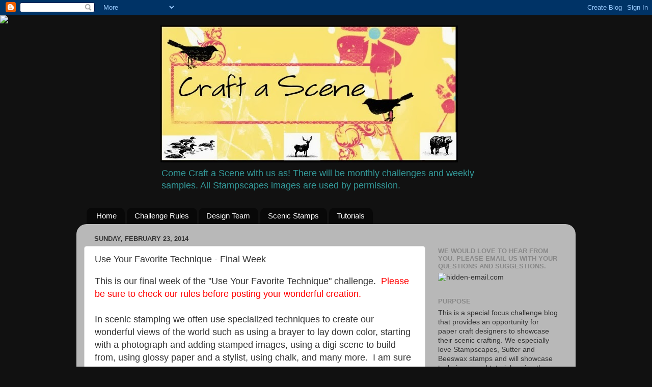

--- FILE ---
content_type: text/html; charset=UTF-8
request_url: https://craftascene.blogspot.com/2014/02/use-your-favorite-technique-final-week.html
body_size: 16084
content:
<!DOCTYPE html>
<html class='v2' dir='ltr' lang='en'>
<head>
<link href='https://www.blogger.com/static/v1/widgets/335934321-css_bundle_v2.css' rel='stylesheet' type='text/css'/>
<meta content='width=1100' name='viewport'/>
<meta content='text/html; charset=UTF-8' http-equiv='Content-Type'/>
<meta content='blogger' name='generator'/>
<link href='https://craftascene.blogspot.com/favicon.ico' rel='icon' type='image/x-icon'/>
<link href='http://craftascene.blogspot.com/2014/02/use-your-favorite-technique-final-week.html' rel='canonical'/>
<link rel="alternate" type="application/atom+xml" title="Craft a Scene - Atom" href="https://craftascene.blogspot.com/feeds/posts/default" />
<link rel="alternate" type="application/rss+xml" title="Craft a Scene - RSS" href="https://craftascene.blogspot.com/feeds/posts/default?alt=rss" />
<link rel="service.post" type="application/atom+xml" title="Craft a Scene - Atom" href="https://www.blogger.com/feeds/4757974895058115300/posts/default" />

<link rel="alternate" type="application/atom+xml" title="Craft a Scene - Atom" href="https://craftascene.blogspot.com/feeds/6971797784276880322/comments/default" />
<!--Can't find substitution for tag [blog.ieCssRetrofitLinks]-->
<link href='https://blogger.googleusercontent.com/img/b/R29vZ2xl/AVvXsEhRCKBFVeYXgSeFfIJkO-lzc0D4xDnK308i-wbOhU_BejZf7NiWR7lFXhSHSEVkuCMrjvrBsW3o96-OBmu7CjpU3ts5RhbJR_DrkD_ifYCJ5ziOp72Qd1Gb4e1KpvJV-rC8U0qQAM8Ro6rm/s1600/PIA_2.JPG' rel='image_src'/>
<meta content='http://craftascene.blogspot.com/2014/02/use-your-favorite-technique-final-week.html' property='og:url'/>
<meta content='Use Your Favorite Technique - Final Week' property='og:title'/>
<meta content='This is our final week of the &quot;Use Your Favorite Technique&quot; challenge.   Please be sure to check our rules before posting your wonderful cre...' property='og:description'/>
<meta content='https://blogger.googleusercontent.com/img/b/R29vZ2xl/AVvXsEhRCKBFVeYXgSeFfIJkO-lzc0D4xDnK308i-wbOhU_BejZf7NiWR7lFXhSHSEVkuCMrjvrBsW3o96-OBmu7CjpU3ts5RhbJR_DrkD_ifYCJ5ziOp72Qd1Gb4e1KpvJV-rC8U0qQAM8Ro6rm/w1200-h630-p-k-no-nu/PIA_2.JPG' property='og:image'/>
<title>Craft a Scene: Use Your Favorite Technique - Final Week</title>
<style id='page-skin-1' type='text/css'><!--
/*-----------------------------------------------
Blogger Template Style
Name:     Picture Window
Designer: Blogger
URL:      www.blogger.com
----------------------------------------------- */
/* Content
----------------------------------------------- */
body {
font: normal normal 15px Arial, Tahoma, Helvetica, FreeSans, sans-serif;
color: #333333;
background: #111111 none no-repeat scroll center center;
}
html body .region-inner {
min-width: 0;
max-width: 100%;
width: auto;
}
.content-outer {
font-size: 90%;
}
a:link {
text-decoration:none;
color: #339999;
}
a:visited {
text-decoration:none;
color: #66cccc;
}
a:hover {
text-decoration:underline;
color: #32ffed;
}
.content-outer {
background: transparent none repeat scroll top left;
-moz-border-radius: 0;
-webkit-border-radius: 0;
-goog-ms-border-radius: 0;
border-radius: 0;
-moz-box-shadow: 0 0 0 rgba(0, 0, 0, .15);
-webkit-box-shadow: 0 0 0 rgba(0, 0, 0, .15);
-goog-ms-box-shadow: 0 0 0 rgba(0, 0, 0, .15);
box-shadow: 0 0 0 rgba(0, 0, 0, .15);
margin: 20px auto;
}
.content-inner {
padding: 0;
}
/* Header
----------------------------------------------- */
.header-outer {
background: transparent none repeat-x scroll top left;
_background-image: none;
color: #339999;
-moz-border-radius: 0;
-webkit-border-radius: 0;
-goog-ms-border-radius: 0;
border-radius: 0;
}
.Header img, .Header #header-inner {
-moz-border-radius: 0;
-webkit-border-radius: 0;
-goog-ms-border-radius: 0;
border-radius: 0;
}
.header-inner .Header .titlewrapper,
.header-inner .Header .descriptionwrapper {
padding-left: 0;
padding-right: 0;
}
.Header h1 {
font: normal bold 36px Arial, Tahoma, Helvetica, FreeSans, sans-serif;
text-shadow: 1px 1px 3px rgba(0, 0, 0, 0.3);
}
.Header h1 a {
color: #339999;
}
.Header .description {
font-size: 130%;
}
/* Tabs
----------------------------------------------- */
.tabs-inner {
margin: .5em 20px 0;
padding: 0;
}
.tabs-inner .section {
margin: 0;
}
.tabs-inner .widget ul {
padding: 0;
background: transparent none repeat scroll bottom;
-moz-border-radius: 0;
-webkit-border-radius: 0;
-goog-ms-border-radius: 0;
border-radius: 0;
}
.tabs-inner .widget li {
border: none;
}
.tabs-inner .widget li a {
display: inline-block;
padding: .5em 1em;
margin-right: .25em;
color: #ffffff;
font: normal normal 15px Arial, Tahoma, Helvetica, FreeSans, sans-serif;
-moz-border-radius: 10px 10px 0 0;
-webkit-border-top-left-radius: 10px;
-webkit-border-top-right-radius: 10px;
-goog-ms-border-radius: 10px 10px 0 0;
border-radius: 10px 10px 0 0;
background: transparent url(https://resources.blogblog.com/blogblog/data/1kt/transparent/black50.png) repeat scroll top left;
border-right: 1px solid transparent;
}
.tabs-inner .widget li:first-child a {
padding-left: 1.25em;
-moz-border-radius-topleft: 10px;
-moz-border-radius-bottomleft: 0;
-webkit-border-top-left-radius: 10px;
-webkit-border-bottom-left-radius: 0;
-goog-ms-border-top-left-radius: 10px;
-goog-ms-border-bottom-left-radius: 0;
border-top-left-radius: 10px;
border-bottom-left-radius: 0;
}
.tabs-inner .widget li.selected a,
.tabs-inner .widget li a:hover {
position: relative;
z-index: 1;
background: transparent url(https://resources.blogblog.com/blogblog/data/1kt/transparent/white80.png) repeat scroll bottom;
color: #339999;
-moz-box-shadow: 0 0 3px rgba(0, 0, 0, .15);
-webkit-box-shadow: 0 0 3px rgba(0, 0, 0, .15);
-goog-ms-box-shadow: 0 0 3px rgba(0, 0, 0, .15);
box-shadow: 0 0 3px rgba(0, 0, 0, .15);
}
/* Headings
----------------------------------------------- */
h2 {
font: bold normal 13px Arial, Tahoma, Helvetica, FreeSans, sans-serif;
text-transform: uppercase;
color: #888888;
margin: .5em 0;
}
/* Main
----------------------------------------------- */
.main-outer {
background: transparent url(https://resources.blogblog.com/blogblog/data/1kt/transparent/white80.png) repeat scroll top left;
-moz-border-radius: 20px 20px 0 0;
-webkit-border-top-left-radius: 20px;
-webkit-border-top-right-radius: 20px;
-webkit-border-bottom-left-radius: 0;
-webkit-border-bottom-right-radius: 0;
-goog-ms-border-radius: 20px 20px 0 0;
border-radius: 20px 20px 0 0;
-moz-box-shadow: 0 1px 3px rgba(0, 0, 0, .15);
-webkit-box-shadow: 0 1px 3px rgba(0, 0, 0, .15);
-goog-ms-box-shadow: 0 1px 3px rgba(0, 0, 0, .15);
box-shadow: 0 1px 3px rgba(0, 0, 0, .15);
}
.main-inner {
padding: 15px 20px 20px;
}
.main-inner .column-center-inner {
padding: 0 0;
}
.main-inner .column-left-inner {
padding-left: 0;
}
.main-inner .column-right-inner {
padding-right: 0;
}
/* Posts
----------------------------------------------- */
h3.post-title {
margin: 0;
font: normal normal 18px Arial, Tahoma, Helvetica, FreeSans, sans-serif;
}
.comments h4 {
margin: 1em 0 0;
font: normal normal 18px Arial, Tahoma, Helvetica, FreeSans, sans-serif;
}
.date-header span {
color: #333333;
}
.post-outer {
background-color: #ffffff;
border: solid 1px #dddddd;
-moz-border-radius: 5px;
-webkit-border-radius: 5px;
border-radius: 5px;
-goog-ms-border-radius: 5px;
padding: 15px 20px;
margin: 0 -20px 20px;
}
.post-body {
line-height: 1.4;
font-size: 110%;
position: relative;
}
.post-header {
margin: 0 0 1.5em;
color: #999999;
line-height: 1.6;
}
.post-footer {
margin: .5em 0 0;
color: #999999;
line-height: 1.6;
}
#blog-pager {
font-size: 140%
}
#comments .comment-author {
padding-top: 1.5em;
border-top: dashed 1px #ccc;
border-top: dashed 1px rgba(128, 128, 128, .5);
background-position: 0 1.5em;
}
#comments .comment-author:first-child {
padding-top: 0;
border-top: none;
}
.avatar-image-container {
margin: .2em 0 0;
}
/* Comments
----------------------------------------------- */
.comments .comments-content .icon.blog-author {
background-repeat: no-repeat;
background-image: url([data-uri]);
}
.comments .comments-content .loadmore a {
border-top: 1px solid #32ffed;
border-bottom: 1px solid #32ffed;
}
.comments .continue {
border-top: 2px solid #32ffed;
}
/* Widgets
----------------------------------------------- */
.widget ul, .widget #ArchiveList ul.flat {
padding: 0;
list-style: none;
}
.widget ul li, .widget #ArchiveList ul.flat li {
border-top: dashed 1px #ccc;
border-top: dashed 1px rgba(128, 128, 128, .5);
}
.widget ul li:first-child, .widget #ArchiveList ul.flat li:first-child {
border-top: none;
}
.widget .post-body ul {
list-style: disc;
}
.widget .post-body ul li {
border: none;
}
/* Footer
----------------------------------------------- */
.footer-outer {
color:#cccccc;
background: transparent url(https://resources.blogblog.com/blogblog/data/1kt/transparent/black50.png) repeat scroll top left;
-moz-border-radius: 0 0 20px 20px;
-webkit-border-top-left-radius: 0;
-webkit-border-top-right-radius: 0;
-webkit-border-bottom-left-radius: 20px;
-webkit-border-bottom-right-radius: 20px;
-goog-ms-border-radius: 0 0 20px 20px;
border-radius: 0 0 20px 20px;
-moz-box-shadow: 0 1px 3px rgba(0, 0, 0, .15);
-webkit-box-shadow: 0 1px 3px rgba(0, 0, 0, .15);
-goog-ms-box-shadow: 0 1px 3px rgba(0, 0, 0, .15);
box-shadow: 0 1px 3px rgba(0, 0, 0, .15);
}
.footer-inner {
padding: 10px 20px 20px;
}
.footer-outer a {
color: #98eee5;
}
.footer-outer a:visited {
color: #77e5ee;
}
.footer-outer a:hover {
color: #32ffed;
}
.footer-outer .widget h2 {
color: #aaaaaa;
}
/* Mobile
----------------------------------------------- */
html body.mobile {
height: auto;
}
html body.mobile {
min-height: 480px;
background-size: 100% auto;
}
.mobile .body-fauxcolumn-outer {
background: transparent none repeat scroll top left;
}
html .mobile .mobile-date-outer, html .mobile .blog-pager {
border-bottom: none;
background: transparent url(https://resources.blogblog.com/blogblog/data/1kt/transparent/white80.png) repeat scroll top left;
margin-bottom: 10px;
}
.mobile .date-outer {
background: transparent url(https://resources.blogblog.com/blogblog/data/1kt/transparent/white80.png) repeat scroll top left;
}
.mobile .header-outer, .mobile .main-outer,
.mobile .post-outer, .mobile .footer-outer {
-moz-border-radius: 0;
-webkit-border-radius: 0;
-goog-ms-border-radius: 0;
border-radius: 0;
}
.mobile .content-outer,
.mobile .main-outer,
.mobile .post-outer {
background: inherit;
border: none;
}
.mobile .content-outer {
font-size: 100%;
}
.mobile-link-button {
background-color: #339999;
}
.mobile-link-button a:link, .mobile-link-button a:visited {
color: #ffffff;
}
.mobile-index-contents {
color: #333333;
}
.mobile .tabs-inner .PageList .widget-content {
background: transparent url(https://resources.blogblog.com/blogblog/data/1kt/transparent/white80.png) repeat scroll bottom;
color: #339999;
}
.mobile .tabs-inner .PageList .widget-content .pagelist-arrow {
border-left: 1px solid transparent;
}
#Header1 {width:650px;margin:0 auto}
--></style>
<style id='template-skin-1' type='text/css'><!--
body {
min-width: 980px;
}
.content-outer, .content-fauxcolumn-outer, .region-inner {
min-width: 980px;
max-width: 980px;
_width: 980px;
}
.main-inner .columns {
padding-left: 0px;
padding-right: 280px;
}
.main-inner .fauxcolumn-center-outer {
left: 0px;
right: 280px;
/* IE6 does not respect left and right together */
_width: expression(this.parentNode.offsetWidth -
parseInt("0px") -
parseInt("280px") + 'px');
}
.main-inner .fauxcolumn-left-outer {
width: 0px;
}
.main-inner .fauxcolumn-right-outer {
width: 280px;
}
.main-inner .column-left-outer {
width: 0px;
right: 100%;
margin-left: -0px;
}
.main-inner .column-right-outer {
width: 280px;
margin-right: -280px;
}
#layout {
min-width: 0;
}
#layout .content-outer {
min-width: 0;
width: 800px;
}
#layout .region-inner {
min-width: 0;
width: auto;
}
body#layout div.add_widget {
padding: 8px;
}
body#layout div.add_widget a {
margin-left: 32px;
}
--></style>
<link href='https://www.blogger.com/dyn-css/authorization.css?targetBlogID=4757974895058115300&amp;zx=0b5b03cf-5ce0-4831-960b-a0256e5b265f' media='none' onload='if(media!=&#39;all&#39;)media=&#39;all&#39;' rel='stylesheet'/><noscript><link href='https://www.blogger.com/dyn-css/authorization.css?targetBlogID=4757974895058115300&amp;zx=0b5b03cf-5ce0-4831-960b-a0256e5b265f' rel='stylesheet'/></noscript>
<meta name='google-adsense-platform-account' content='ca-host-pub-1556223355139109'/>
<meta name='google-adsense-platform-domain' content='blogspot.com'/>

</head>
<body class='loading variant-open'>
<div class='navbar section' id='navbar' name='Navbar'><div class='widget Navbar' data-version='1' id='Navbar1'><script type="text/javascript">
    function setAttributeOnload(object, attribute, val) {
      if(window.addEventListener) {
        window.addEventListener('load',
          function(){ object[attribute] = val; }, false);
      } else {
        window.attachEvent('onload', function(){ object[attribute] = val; });
      }
    }
  </script>
<div id="navbar-iframe-container"></div>
<script type="text/javascript" src="https://apis.google.com/js/platform.js"></script>
<script type="text/javascript">
      gapi.load("gapi.iframes:gapi.iframes.style.bubble", function() {
        if (gapi.iframes && gapi.iframes.getContext) {
          gapi.iframes.getContext().openChild({
              url: 'https://www.blogger.com/navbar/4757974895058115300?po\x3d6971797784276880322\x26origin\x3dhttps://craftascene.blogspot.com',
              where: document.getElementById("navbar-iframe-container"),
              id: "navbar-iframe"
          });
        }
      });
    </script><script type="text/javascript">
(function() {
var script = document.createElement('script');
script.type = 'text/javascript';
script.src = '//pagead2.googlesyndication.com/pagead/js/google_top_exp.js';
var head = document.getElementsByTagName('head')[0];
if (head) {
head.appendChild(script);
}})();
</script>
</div></div>
<div class='body-fauxcolumns'>
<div class='fauxcolumn-outer body-fauxcolumn-outer'>
<div class='cap-top'>
<div class='cap-left'></div>
<div class='cap-right'></div>
</div>
<div class='fauxborder-left'>
<div class='fauxborder-right'></div>
<div class='fauxcolumn-inner'>
</div>
</div>
<div class='cap-bottom'>
<div class='cap-left'></div>
<div class='cap-right'></div>
</div>
</div>
</div>
<div class='content'>
<div class='content-fauxcolumns'>
<div class='fauxcolumn-outer content-fauxcolumn-outer'>
<div class='cap-top'>
<div class='cap-left'></div>
<div class='cap-right'></div>
</div>
<div class='fauxborder-left'>
<div class='fauxborder-right'></div>
<div class='fauxcolumn-inner'>
</div>
</div>
<div class='cap-bottom'>
<div class='cap-left'></div>
<div class='cap-right'></div>
</div>
</div>
</div>
<div class='content-outer'>
<div class='content-cap-top cap-top'>
<div class='cap-left'></div>
<div class='cap-right'></div>
</div>
<div class='fauxborder-left content-fauxborder-left'>
<div class='fauxborder-right content-fauxborder-right'></div>
<div class='content-inner'>
<header>
<div class='header-outer'>
<div class='header-cap-top cap-top'>
<div class='cap-left'></div>
<div class='cap-right'></div>
</div>
<div class='fauxborder-left header-fauxborder-left'>
<div class='fauxborder-right header-fauxborder-right'></div>
<div class='region-inner header-inner'>
<div class='header section' id='header' name='Header'><div class='widget Header' data-version='1' id='Header1'>
<div id='header-inner'>
<a href='https://craftascene.blogspot.com/' style='display: block'>
<img alt='Craft a Scene' height='269px; ' id='Header1_headerimg' src='https://blogger.googleusercontent.com/img/b/R29vZ2xl/AVvXsEjA2baLSHbsiGfH8EkcpHKQmhHZbyXSuoGj5l5LEa26s_NxxQ5tPqDSvWe3OmoNVY9hK78i25Ou1aBoTLFzysq9uBaGZ5_MBCblz-vv2OxiQ6FDqVY57_BaX0K9QjD1q2YNbbCnqld1yUQq/s1600/BlackBirdBanner.jpg' style='display: block' width='584px; '/>
</a>
<div class='descriptionwrapper'>
<p class='description'><span>Come Craft a Scene with us as! There will be monthly challenges and weekly samples. All Stampscapes images are used by permission.</span></p>
</div>
</div>
</div></div>
</div>
</div>
<div class='header-cap-bottom cap-bottom'>
<div class='cap-left'></div>
<div class='cap-right'></div>
</div>
</div>
</header>
<div class='tabs-outer'>
<div class='tabs-cap-top cap-top'>
<div class='cap-left'></div>
<div class='cap-right'></div>
</div>
<div class='fauxborder-left tabs-fauxborder-left'>
<div class='fauxborder-right tabs-fauxborder-right'></div>
<div class='region-inner tabs-inner'>
<div class='tabs section' id='crosscol' name='Cross-Column'><div class='widget PageList' data-version='1' id='PageList1'>
<h2>Pages</h2>
<div class='widget-content'>
<ul>
<li>
<a href='https://craftascene.blogspot.com/'>Home</a>
</li>
<li>
<a href='https://craftascene.blogspot.com/p/challenge-rules.html'>Challenge Rules</a>
</li>
<li>
<a href='https://craftascene.blogspot.com/p/design-team.html'>Design Team</a>
</li>
<li>
<a href='https://craftascene.blogspot.com/p/scenic-stamps.html'>Scenic Stamps</a>
</li>
<li>
<a href='https://craftascene.blogspot.com/p/tutorials.html'>Tutorials</a>
</li>
</ul>
<div class='clear'></div>
</div>
</div></div>
<div class='tabs no-items section' id='crosscol-overflow' name='Cross-Column 2'></div>
</div>
</div>
<div class='tabs-cap-bottom cap-bottom'>
<div class='cap-left'></div>
<div class='cap-right'></div>
</div>
</div>
<div class='main-outer'>
<div class='main-cap-top cap-top'>
<div class='cap-left'></div>
<div class='cap-right'></div>
</div>
<div class='fauxborder-left main-fauxborder-left'>
<div class='fauxborder-right main-fauxborder-right'></div>
<div class='region-inner main-inner'>
<div class='columns fauxcolumns'>
<div class='fauxcolumn-outer fauxcolumn-center-outer'>
<div class='cap-top'>
<div class='cap-left'></div>
<div class='cap-right'></div>
</div>
<div class='fauxborder-left'>
<div class='fauxborder-right'></div>
<div class='fauxcolumn-inner'>
</div>
</div>
<div class='cap-bottom'>
<div class='cap-left'></div>
<div class='cap-right'></div>
</div>
</div>
<div class='fauxcolumn-outer fauxcolumn-left-outer'>
<div class='cap-top'>
<div class='cap-left'></div>
<div class='cap-right'></div>
</div>
<div class='fauxborder-left'>
<div class='fauxborder-right'></div>
<div class='fauxcolumn-inner'>
</div>
</div>
<div class='cap-bottom'>
<div class='cap-left'></div>
<div class='cap-right'></div>
</div>
</div>
<div class='fauxcolumn-outer fauxcolumn-right-outer'>
<div class='cap-top'>
<div class='cap-left'></div>
<div class='cap-right'></div>
</div>
<div class='fauxborder-left'>
<div class='fauxborder-right'></div>
<div class='fauxcolumn-inner'>
</div>
</div>
<div class='cap-bottom'>
<div class='cap-left'></div>
<div class='cap-right'></div>
</div>
</div>
<!-- corrects IE6 width calculation -->
<div class='columns-inner'>
<div class='column-center-outer'>
<div class='column-center-inner'>
<div class='main section' id='main' name='Main'><div class='widget Blog' data-version='1' id='Blog1'>
<div class='blog-posts hfeed'>

          <div class="date-outer">
        
<h2 class='date-header'><span>Sunday, February 23, 2014</span></h2>

          <div class="date-posts">
        
<div class='post-outer'>
<div class='post hentry uncustomized-post-template' itemprop='blogPost' itemscope='itemscope' itemtype='http://schema.org/BlogPosting'>
<meta content='https://blogger.googleusercontent.com/img/b/R29vZ2xl/AVvXsEhRCKBFVeYXgSeFfIJkO-lzc0D4xDnK308i-wbOhU_BejZf7NiWR7lFXhSHSEVkuCMrjvrBsW3o96-OBmu7CjpU3ts5RhbJR_DrkD_ifYCJ5ziOp72Qd1Gb4e1KpvJV-rC8U0qQAM8Ro6rm/s1600/PIA_2.JPG' itemprop='image_url'/>
<meta content='4757974895058115300' itemprop='blogId'/>
<meta content='6971797784276880322' itemprop='postId'/>
<a name='6971797784276880322'></a>
<h3 class='post-title entry-title' itemprop='name'>
Use Your Favorite Technique - Final Week
</h3>
<div class='post-header'>
<div class='post-header-line-1'></div>
</div>
<div class='post-body entry-content' id='post-body-6971797784276880322' itemprop='description articleBody'>
<span style="font-size: large;">This is our final week of the "Use Your Favorite Technique" challenge. &nbsp;<span style="color: red;">Please be sure to check our rules before posting your wonderful creation.</span></span><br />
<span style="font-size: large;"></span><br />
<span style="font-size: large;">In scenic stamping we often use&nbsp;specialized&nbsp;techniques to create our wonderful views of the world such as using a brayer to lay down color, starting with a photograph and adding stamped images, using a digi scene to build from, using glossy paper and a stylist, using chalk, and many more. &nbsp;I am sure you all have your own favorite techniques and we want you to share them with us. &nbsp;Please only link completed "<span style="color: red;">scenes</span>" and be sure to include an explanation of your technique in your blog post.</span><br />
<div class="separator" style="clear: both; text-align: center;">
</div>
<div class="separator" style="clear: both;">
<br /></div>
<div class="separator" style="clear: both; text-align: center;">
<br /></div>
<div class="separator" style="clear: both;">
<span style="font-size: large;">Pia -&nbsp;<a href="http://pippins-stampscapes.blogspot.se/">Pippins Stampscapes</a></span></div>
<div style="background-color: white; color: #222222; line-height: 16px;">
<span style="font-size: large;"><br /></span></div>
<div style="background-color: white; color: #222222; line-height: 16px;">
<div class="separator" style="clear: both; text-align: center;">
</div>
</div>
<div style="background-color: white; color: #222222; line-height: 16px;">
<div class="separator" style="clear: both; text-align: center;">
<a href="https://blogger.googleusercontent.com/img/b/R29vZ2xl/AVvXsEhRCKBFVeYXgSeFfIJkO-lzc0D4xDnK308i-wbOhU_BejZf7NiWR7lFXhSHSEVkuCMrjvrBsW3o96-OBmu7CjpU3ts5RhbJR_DrkD_ifYCJ5ziOp72Qd1Gb4e1KpvJV-rC8U0qQAM8Ro6rm/s1600/PIA_2.JPG" imageanchor="1" style="margin-left: 1em; margin-right: 1em;"><img border="0" height="395" src="https://blogger.googleusercontent.com/img/b/R29vZ2xl/AVvXsEhRCKBFVeYXgSeFfIJkO-lzc0D4xDnK308i-wbOhU_BejZf7NiWR7lFXhSHSEVkuCMrjvrBsW3o96-OBmu7CjpU3ts5RhbJR_DrkD_ifYCJ5ziOp72Qd1Gb4e1KpvJV-rC8U0qQAM8Ro6rm/s1600/PIA_2.JPG" width="400" /></a></div>
<span style="font-size: large;"><br /></span></div>
<div style="background-color: white; color: #222222; line-height: 16px;">
<div class="separator" style="clear: both; text-align: center;">
<br /></div>
<div class="separator" style="clear: both; text-align: center;">
<br /></div>
<div class="separator" style="clear: both;">
<span style="font-size: large;"><br /></span></div>
<div class="separator" style="clear: both;">
<span style="font-size: large;">Maggie - <a href="http://silvercrafter.blogspot.co.uk/">Silver Crafter</a></span></div>
<div class="separator" style="clear: both;">
<br /></div>
<div class="separator" style="clear: both; text-align: center;">
<a href="https://blogger.googleusercontent.com/img/b/R29vZ2xl/AVvXsEhAx2xptjomNq00c0aj8ZtAuTK3MsyOYuS520oFUn1hFqR_XhCqzo76xdehwDAKyKHZLl7QNVjWgAkHorFMfluvydMavqgvJmGu1aiR8OJhVXE5wMN0OMlYoWIlSEzA5QX9odilS_inDiSv/s1600/Maggie2.JPG" imageanchor="1" style="margin-left: 1em; margin-right: 1em;"><img border="0" height="400" src="https://blogger.googleusercontent.com/img/b/R29vZ2xl/AVvXsEhAx2xptjomNq00c0aj8ZtAuTK3MsyOYuS520oFUn1hFqR_XhCqzo76xdehwDAKyKHZLl7QNVjWgAkHorFMfluvydMavqgvJmGu1aiR8OJhVXE5wMN0OMlYoWIlSEzA5QX9odilS_inDiSv/s1600/Maggie2.JPG" width="287" /></a></div>
<div class="separator" style="clear: both;">
<br /></div>
<div class="separator" style="clear: both;">
<span style="font-size: large;"><br /></span></div>
<div class="separator" style="clear: both; text-align: center;">
</div>
<div class="separator" style="clear: both;">
<span style="font-size: large;"><br /></span></div>
<div class="separator" style="clear: both; text-align: center;">
<br /></div>
</div>
<span style="font-size: large;">Now you have a chance to make a project with your own favorite techniques. You may enter up to 3 times and as many other challenges as you wish. If you do not have a blog or account on Split Coast Stampers, then just email me a picture of the piece and I will add it to one of our posts. &nbsp;</span><br />
<span style="font-family: inherit;"><span style="font-size: large;"><br /></span><span style="font-size: large;">If you are not sure what constitutes a scenic project, check out the&nbsp;<a href="http://craftascene.blogspot.ca/p/challenge-rules.html">information here</a>.</span></span><span style="font-size: large;"><br /></span><br />
<span style="font-family: inherit;"><span style="font-size: large;"><br /></span></span>
<br />
<div>
<span style="font-family: inherit; font-size: large;">Don't forget to add GDT to your link if you wish to be considered for a guest spot.</span></div>
<span style="font-family: inherit;"><span style="font-size: large;"><br /></span><span style="font-size: large;">Have fun creating!</span></span><span style="font-size: large;"><br /></span><br />
<div style="margin: 0px;">
<span style="font-family: inherit; font-size: large;">NancyD</span></div>
<div style='clear: both;'></div>
</div>
<div class='post-footer'>
<div class='post-footer-line post-footer-line-1'>
<span class='post-author vcard'>
Posted by
<span class='fn' itemprop='author' itemscope='itemscope' itemtype='http://schema.org/Person'>
<meta content='https://www.blogger.com/profile/08710327081872718003' itemprop='url'/>
<a class='g-profile' href='https://www.blogger.com/profile/08710327081872718003' rel='author' title='author profile'>
<span itemprop='name'>NancyD</span>
</a>
</span>
</span>
<span class='post-timestamp'>
at
<meta content='http://craftascene.blogspot.com/2014/02/use-your-favorite-technique-final-week.html' itemprop='url'/>
<a class='timestamp-link' href='https://craftascene.blogspot.com/2014/02/use-your-favorite-technique-final-week.html' rel='bookmark' title='permanent link'><abbr class='published' itemprop='datePublished' title='2014-02-23T08:00:00-08:00'>8:00&#8239;AM</abbr></a>
</span>
<span class='post-comment-link'>
</span>
<span class='post-icons'>
<span class='item-control blog-admin pid-1623296763'>
<a href='https://www.blogger.com/post-edit.g?blogID=4757974895058115300&postID=6971797784276880322&from=pencil' title='Edit Post'>
<img alt='' class='icon-action' height='18' src='https://resources.blogblog.com/img/icon18_edit_allbkg.gif' width='18'/>
</a>
</span>
</span>
<div class='post-share-buttons goog-inline-block'>
</div>
</div>
<div class='post-footer-line post-footer-line-2'>
<span class='post-labels'>
Labels:
<a href='https://craftascene.blogspot.com/search/label/Make%20Your%20Own' rel='tag'>Make Your Own</a>
</span>
</div>
<div class='post-footer-line post-footer-line-3'>
<span class='post-location'>
</span>
</div>
</div>
</div>
<div class='comments' id='comments'>
<a name='comments'></a>
<h4>No comments:</h4>
<div id='Blog1_comments-block-wrapper'>
<dl class='avatar-comment-indent' id='comments-block'>
</dl>
</div>
<p class='comment-footer'>
<a href='https://www.blogger.com/comment/fullpage/post/4757974895058115300/6971797784276880322' onclick='javascript:window.open(this.href, "bloggerPopup", "toolbar=0,location=0,statusbar=1,menubar=0,scrollbars=yes,width=640,height=500"); return false;'>Post a Comment</a>
</p>
</div>
</div>

        </div></div>
      
</div>
<div class='blog-pager' id='blog-pager'>
<span id='blog-pager-newer-link'>
<a class='blog-pager-newer-link' href='https://craftascene.blogspot.com/2014/03/february-craft-scene-winners.html' id='Blog1_blog-pager-newer-link' title='Newer Post'>Newer Post</a>
</span>
<span id='blog-pager-older-link'>
<a class='blog-pager-older-link' href='https://craftascene.blogspot.com/2014/02/use-your-favorite-technique-week-3.html' id='Blog1_blog-pager-older-link' title='Older Post'>Older Post</a>
</span>
<a class='home-link' href='https://craftascene.blogspot.com/'>Home</a>
</div>
<div class='clear'></div>
<div class='post-feeds'>
<div class='feed-links'>
Subscribe to:
<a class='feed-link' href='https://craftascene.blogspot.com/feeds/6971797784276880322/comments/default' target='_blank' type='application/atom+xml'>Post Comments (Atom)</a>
</div>
</div>
</div></div>
</div>
</div>
<div class='column-left-outer'>
<div class='column-left-inner'>
<aside>
</aside>
</div>
</div>
<div class='column-right-outer'>
<div class='column-right-inner'>
<aside>
<div class='sidebar section' id='sidebar-right-1'><div class='widget HTML' data-version='1' id='HTML4'>
<div class='widget-content'>
<script>document.write(unescape("%3Cstyle%20type%3D%22text/css%22%3E%0Abody%20%7B%20background-image%20%3A%20url%28%22http://thecutestblogontheblock.com/wp-content/uploads/2011/11/blackbirdfly3columncopy1.jpg%20%22%29%3B%20background-position%3A%20center%3B%20background-repeat%3A%20no-repeat%3B%20%20background-attachment%20%3A%20fixed%3B%20%7D%0A%3C/style%3E%0A%3Cscript%20type%3D%22text/javascript%22%3E%0Avar%20div%20%3D%20document.createElement%28%27div%27%29%3B%0Adiv.setAttribute%28%27style%27%2C%22position%3A%20absolute%3B%20left%3A%200px%3B%20top%3A%2030px%3B%20z-index%3A%2050%3B%20width%3A%20150px%3B%20height%3A%2045px%3B%22%29%3B%0Adiv.innerHTML%20%3D%20%27%3Ca%20target%3D%22_blank%22%20href%3D%22%20http%3A//www.thecutestblogontheblock.com%22%3E%3Cimg%20border%3D%220%22%20src%3D%22http%3A//www.thecutestblogontheblock.com/images/tag.png%22%3E%3C/a%3E%27%3B%0Adocument.getElementsByTagName%28%27body%27%29.item%280%29.appendChild%28div%29%3B%0A%3C/script%3E"));</script>
</div>
<div class='clear'></div>
</div><div class='widget HTML' data-version='1' id='HTML3'>
<h2 class='title'>We would love to hear from you.  Please email us with your questions and suggestions.</h2>
<div class='widget-content'>
<img src="https://lh3.googleusercontent.com/blogger_img_proxy/AEn0k_tTIaf2IjEWhgP81M4pXJ1ihStp6KBXYKboEiy6ky5AgHhcjiQHnSDvFMgGR1BgeSzdQnR_BpIMXPjP-Zv9tJxYJY-T4IBCO1HaGpmAqVYNiahR8z0XoQ=s0-d" border="0" alt="hidden-email.com">
</div>
<div class='clear'></div>
</div><div class='widget Text' data-version='1' id='Text1'>
<h2 class='title'>Purpose</h2>
<div class='widget-content'>
This is a special focus challenge blog that provides an opportunity for paper craft designers to showcase their scenic crafting. We especially love Stampscapes, Sutter and Beeswax stamps and will showcase techniques and tutorials using these wonderful stamps.<br/><br/>However, there are lots of companies that provide images for background scenes and it is okay to use any of them. You may also draw or paint in your own scene background.<br/><br/>As long as your project is finished (no ATCs or unfinished cards), and has background AND foreground images you meet the first challenge criteria.<br/><br/>
</div>
<div class='clear'></div>
</div><div class='widget Image' data-version='1' id='Image1'>
<h2>Grab our badge for your blog</h2>
<div class='widget-content'>
<a href='http://craftascene.blogspot.com'>
<img alt='Grab our badge for your blog' height='181' id='Image1_img' src='https://blogger.googleusercontent.com/img/b/R29vZ2xl/AVvXsEh7c5JuKU_F8f4drFEk4W7Xnegdb_ym2xlZggG8EKrkm3pPowknCXO9MQ_wa0h4xkoIHu0VjLDtJIqfnRKG0SgifA1CkVcUKJInhvizAD64JoLLJX6q2BidJ0xTqTL6COmCDX1HQH2topVb/s300/CraftaSceneBadge.JPG' width='194'/>
</a>
<br/>
</div>
<div class='clear'></div>
</div><div class='widget Text' data-version='1' id='Text2'>
<h2 class='title'>Challenge Guidelines</h2>
<div class='widget-content'>
1. Have fun and make a new finished project. No back-linking! Your project must be completed whether it is a card, box, tag, scrapbook page or whatever (no ATC's or unmounted sheets). <br/><br/>2. You may create and enter up to three projects for each challenge.<br/><br/><br/>3. Your project must have a scene! This means there are background AND foreground elements. We are focused on the scene not cute characters. <br/><br/><br/>4. Follow any additional challenge criteria for the month.<br/><br/><br/>5. You must link back to this blog in your post. Please become a follower and add our badge to your blog. If you do not have a blog you may link from private forums like Split Coast Stampers or Crafters Cafe, or send me a picture of your project and I will add it to the challenge.<br/>
</div>
<div class='clear'></div>
</div><div class='widget Followers' data-version='1' id='Followers1'>
<h2 class='title'>Become a follower and get all the latest news from Craft a Scene!</h2>
<div class='widget-content'>
<div id='Followers1-wrapper'>
<div style='margin-right:2px;'>
<div><script type="text/javascript" src="https://apis.google.com/js/platform.js"></script>
<div id="followers-iframe-container"></div>
<script type="text/javascript">
    window.followersIframe = null;
    function followersIframeOpen(url) {
      gapi.load("gapi.iframes", function() {
        if (gapi.iframes && gapi.iframes.getContext) {
          window.followersIframe = gapi.iframes.getContext().openChild({
            url: url,
            where: document.getElementById("followers-iframe-container"),
            messageHandlersFilter: gapi.iframes.CROSS_ORIGIN_IFRAMES_FILTER,
            messageHandlers: {
              '_ready': function(obj) {
                window.followersIframe.getIframeEl().height = obj.height;
              },
              'reset': function() {
                window.followersIframe.close();
                followersIframeOpen("https://www.blogger.com/followers/frame/4757974895058115300?colors\x3dCgt0cmFuc3BhcmVudBILdHJhbnNwYXJlbnQaByMzMzMzMzMiByMzMzk5OTkqC3RyYW5zcGFyZW50MgcjODg4ODg4OgcjMzMzMzMzQgcjMzM5OTk5SgcjMDAwMDAwUgcjMzM5OTk5Wgt0cmFuc3BhcmVudA%3D%3D\x26pageSize\x3d21\x26hl\x3den\x26origin\x3dhttps://craftascene.blogspot.com");
              },
              'open': function(url) {
                window.followersIframe.close();
                followersIframeOpen(url);
              }
            }
          });
        }
      });
    }
    followersIframeOpen("https://www.blogger.com/followers/frame/4757974895058115300?colors\x3dCgt0cmFuc3BhcmVudBILdHJhbnNwYXJlbnQaByMzMzMzMzMiByMzMzk5OTkqC3RyYW5zcGFyZW50MgcjODg4ODg4OgcjMzMzMzMzQgcjMzM5OTk5SgcjMDAwMDAwUgcjMzM5OTk5Wgt0cmFuc3BhcmVudA%3D%3D\x26pageSize\x3d21\x26hl\x3den\x26origin\x3dhttps://craftascene.blogspot.com");
  </script></div>
</div>
</div>
<div class='clear'></div>
</div>
</div><div class='widget BlogList' data-version='1' id='BlogList1'>
<h2 class='title'>Craft A Scene Design Team</h2>
<div class='widget-content'>
<div class='blog-list-container' id='BlogList1_container'>
<ul id='BlogList1_blogs'>
<li style='display: block;'>
<div class='blog-icon'>
<img data-lateloadsrc='https://lh3.googleusercontent.com/blogger_img_proxy/AEn0k_u4eBuAaVWuhD2qYI4SsGhEctkzzvTP05xunWHx6IZZ_IWx3hCMAJ99qH-j1bZuqdTz_SUOR-HB9X9-Nerof-cmbwrUz3dmt1pNBpzNFkY=s16-w16-h16' height='16' width='16'/>
</div>
<div class='blog-content'>
<div class='blog-title'>
<a href='https://layersofink.blogspot.com/' target='_blank'>
Layers of ink</a>
</div>
<div class='item-content'>
<div class='item-thumbnail'>
<a href='https://layersofink.blogspot.com/' target='_blank'>
<img alt='' border='0' height='72' src='https://blogger.googleusercontent.com/img/b/R29vZ2xl/AVvXsEhRy4lXzJ7rDPPF05eh2WZSN3kp5LKhPzGNMyFEVBqQzskpSKkcOJrlRa26dKWkLankBx2mJYf9V2EbZ88azwqTUA8cNPLcKX-yYQfrhHfgbkSoAoHHUJmXHWWiHXDVm2rZJI4N71h3lQa0FDdTtp1490iy7NOXtDHtmtaMLO7iXLQoE0oAKK9mCAsIs5Yx/s72-c/new-year-art-journal-layers-of-ink.jpg' width='72'/>
</a>
</div>
<span class='item-title'>
<a href='https://layersofink.blogspot.com/2026/01/new-year-art-journal-page.html' target='_blank'>
New Year Art Journal Page
</a>
</span>
<div class='item-time'>
10 hours ago
</div>
</div>
</div>
<div style='clear: both;'></div>
</li>
<li style='display: block;'>
<div class='blog-icon'>
<img data-lateloadsrc='https://lh3.googleusercontent.com/blogger_img_proxy/AEn0k_tElvo85TIHy2a2f79O_6L51VVSG5aMHQNJdbTUkULezA5OZcPjFDuheKyREgB9SVrDYczdTocPHB_TC0n72W2n7OtyzKIlqu2ihhYa1Jm0YC6RglpcFg=s16-w16-h16' height='16' width='16'/>
</div>
<div class='blog-content'>
<div class='blog-title'>
<a href='https://dora-knutselhoekje.blogspot.com/' target='_blank'>
Dora-knutselhoekje</a>
</div>
<div class='item-content'>
<div class='item-thumbnail'>
<a href='https://dora-knutselhoekje.blogspot.com/' target='_blank'>
<img alt='' border='0' height='72' src='https://blogger.googleusercontent.com/img/b/R29vZ2xl/AVvXsEh6nayj7P9UNxaU0oFhRvWmZ_QEgqfRZY8Xl9qm66rnBNNnv7R7iRtbNeX52Qq7Yf9Uv1lCovwdQ9XRInDPDjaRujvsUS6y4hXEojuhaOq0kBlkoYSqh8G_jUOCqqKQAmEhM1JKnO2FuXzyl-9q6UzeausKujORTS1SKVsioXTOEuyAya26J7YJZJLl9vSg/s72-w400-h386-c/P1050273kopie.JPG' width='72'/>
</a>
</div>
<span class='item-title'>
<a href='https://dora-knutselhoekje.blogspot.com/2026/01/stamping-sensations_18.html' target='_blank'>
Stamping Sensations
</a>
</span>
<div class='item-time'>
2 days ago
</div>
</div>
</div>
<div style='clear: both;'></div>
</li>
<li style='display: block;'>
<div class='blog-icon'>
<img data-lateloadsrc='https://lh3.googleusercontent.com/blogger_img_proxy/AEn0k_vVBod6MWCUvJOuKaNEqX1lGMk6WA3Pmjzl1R1YgiP_KIVLeVdZvs_CXUSiWzZOZv78Ez0hVevnUWsdY9-J6x1YB9XeeGoFuiFpv4-mni9hDoFwyNCBQYavBA=s16-w16-h16' height='16' width='16'/>
</div>
<div class='blog-content'>
<div class='blog-title'>
<a href='https://fisherscardsandcrafts.blogspot.com/' target='_blank'>
Fisher's Cards and Crafts</a>
</div>
<div class='item-content'>
<div class='item-thumbnail'>
<a href='https://fisherscardsandcrafts.blogspot.com/' target='_blank'>
<img alt='' border='0' height='72' src='https://blogger.googleusercontent.com/img/b/R29vZ2xl/AVvXsEjEI5Ofb7nV8GkyQb3Ch9sFUUATjydy32bALkJ4EwUH2uJ6E9cNzvhzkMATLDwCusjXk0KMisjIpPEzL-oIGdLK7lGxOgvgbx_8vrueO1ktk1Vpj78G0KmmeUwXlKqq68wEY5ZKqo9_LaubWHBj49-ctqOmlr8DHZ_8ddYrT-TfxJG7F8h51k74PITY8FHn/s72-c/20231208_172351.jpg' width='72'/>
</a>
</div>
<span class='item-title'>
<a href='https://fisherscardsandcrafts.blogspot.com/2023/12/final-christmas-card-club-anything-goes.html' target='_blank'>
Final Christmas Card Club - Anything goes
</a>
</span>
<div class='item-time'>
2 years ago
</div>
</div>
</div>
<div style='clear: both;'></div>
</li>
<li style='display: block;'>
<div class='blog-icon'>
<img data-lateloadsrc='https://lh3.googleusercontent.com/blogger_img_proxy/AEn0k_twe8QNoLR9zh0m0A86oWYH7llWR09KcopjYpkZOf5U_x_Wuthr7IADff0x9W2AbERzDVCCgcMsM5VnVDcktMj-thft9ylHC3XgHSCcbV2O--dbT2iuuqM=s16-w16-h16' height='16' width='16'/>
</div>
<div class='blog-content'>
<div class='blog-title'>
<a href='http://suescraftycorner-sue.blogspot.com/' target='_blank'>
Sue's Crafty Corner</a>
</div>
<div class='item-content'>
<div class='item-thumbnail'>
<a href='http://suescraftycorner-sue.blogspot.com/' target='_blank'>
<img alt='' border='0' height='72' src='https://blogger.googleusercontent.com/img/b/R29vZ2xl/AVvXsEjC5XKdJmWNnCI3fcPmLUT1w-74J_fAHCErhfD4YsBXXfspTbfJko4Rmex6tcBtewP4L2pQVPGo2cAzWb1GhQm5TcR63Mjuz_Isdl0n6KhRw904YJ_1kxNH9oFQfcnH-BFrWeEHB42xlQqY8waJWu_v4sKTtVtxI-3Zq5_n1SXY3OKLbVguPCzKFmW2ph7x/s72-w537-h393-c/july%20rudolph%20days%201.jpg' width='72'/>
</a>
</div>
<span class='item-title'>
<a href='http://suescraftycorner-sue.blogspot.com/2023/07/july-rudolph-days.html' target='_blank'>
July Rudolph Days
</a>
</span>
<div class='item-time'>
2 years ago
</div>
</div>
</div>
<div style='clear: both;'></div>
</li>
<li style='display: block;'>
<div class='blog-icon'>
<img data-lateloadsrc='https://lh3.googleusercontent.com/blogger_img_proxy/AEn0k_txTfuOmbBzas-VYlPuVgQ7lo4-0ozrp9I8anCM7hEhwL_4HZ4O9igyEIjEAhQbMYkWbkKtevgoDYKtjrtZWwZTTniNBRgOV5h_GG5r21ZTY8jym84IBIbi2A=s16-w16-h16' height='16' width='16'/>
</div>
<div class='blog-content'>
<div class='blog-title'>
<a href='http://clairescraftycreations.blogspot.com/' target='_blank'>
Claire's Crafty Creations</a>
</div>
<div class='item-content'>
<div class='item-thumbnail'>
<a href='http://clairescraftycreations.blogspot.com/' target='_blank'>
<img alt='' border='0' height='72' src='https://blogger.googleusercontent.com/img/b/R29vZ2xl/AVvXsEjWGx8RVwLZyW-QwjWrFRQTmWxMnvASJIKOI-UL_uSXMaZ7HcJoL2yaO60ZijZeqBOjgF8IXoRCh_8hiDIIIo_BxfFKsLjLe_xXbL5456ArNCCfbtIGai9aK6KQ3eX9FTxwhAC5ngven_KS/s72-c/CBDT+Autumn.JPG' width='72'/>
</a>
</div>
<span class='item-title'>
<a href='http://clairescraftycreations.blogspot.com/2017/10/natures-peace-from-chocolate-baroque.html' target='_blank'>
Nature's Peace from Chocolate Baroque
</a>
</span>
<div class='item-time'>
8 years ago
</div>
</div>
</div>
<div style='clear: both;'></div>
</li>
<li style='display: block;'>
<div class='blog-icon'>
<img data-lateloadsrc='https://lh3.googleusercontent.com/blogger_img_proxy/AEn0k_t9jqNTP9LxPQ96qfBdZibD-EU1c5myeiru7g6r6WLTBB39-yBMQ_Rv6vV7INLXaw9jP_5Qjv7YPDY7GnBHwse5LfWggWKuYuQ-tkhtY2MmyWS3=s16-w16-h16' height='16' width='16'/>
</div>
<div class='blog-content'>
<div class='blog-title'>
<a href='http://craftingpassions.blogspot.com/' target='_blank'>
Crafting Passions</a>
</div>
<div class='item-content'>
<div class='item-thumbnail'>
<a href='http://craftingpassions.blogspot.com/' target='_blank'>
<img alt='' border='0' height='72' src='https://blogger.googleusercontent.com/img/b/R29vZ2xl/AVvXsEjy9uU0bKs9xD6WP_31WQL7fJ7tGf2aL9ICSYMcSQIe-34P3b6grpEe4MPJ81nbyQL7mYSESYDbhUp0eRqBMLlO8HLTDWCxl_PojhIsK1g6hBdxdAKTyPSG8Rfj2Nl5HlaR4kwauckrvgbw/s72-c/1stPageStart.JPG' width='72'/>
</a>
</div>
<span class='item-title'>
<a href='http://craftingpassions.blogspot.com/2016/02/1st-art-journal-pages-oh-my.html' target='_blank'>
1st Art Journal Pages - Oh My!
</a>
</span>
<div class='item-time'>
9 years ago
</div>
</div>
</div>
<div style='clear: both;'></div>
</li>
<li style='display: block;'>
<div class='blog-icon'>
<img data-lateloadsrc='https://lh3.googleusercontent.com/blogger_img_proxy/AEn0k_u0bpGFi8Z_tphsz6nUc-RnhtpgPvsIht3vq-a10ElYarCFWbCfNkOIFLa3T9g1GDUDRmh2Qe-Jb7H1hcQKUjy1Zpo3vWQN7NIsVuondJwZnAoZBG5u=s16-w16-h16' height='16' width='16'/>
</div>
<div class='blog-content'>
<div class='blog-title'>
<a href='http://pippins-stampscapes.blogspot.com/' target='_blank'>
Pippins Stampscapes</a>
</div>
<div class='item-content'>
<div class='item-thumbnail'>
<a href='http://pippins-stampscapes.blogspot.com/' target='_blank'>
<img alt="" border="0" height="72" src="//1.bp.blogspot.com/-CjvjHd5Ln2U/U9jXbis6ifI/AAAAAAAAE1c/ZUb0DzL00m4/s72-c/DSCN0741.JPG" width="72">
</a>
</div>
<span class='item-title'>
<a href='http://pippins-stampscapes.blogspot.com/2014/07/kort-varen-och-sommaren-2014cards-from.html' target='_blank'>
Kort våren och sommaren 2014/Cards from spring and summer 2014
</a>
</span>
<div class='item-time'>
11 years ago
</div>
</div>
</div>
<div style='clear: both;'></div>
</li>
</ul>
<div class='clear'></div>
</div>
</div>
</div><div class='widget Image' data-version='1' id='Image3'>
<h2>Challenge Sponsors</h2>
<div class='widget-content'>
<a href='http://stampscapes.com'>
<img alt='Challenge Sponsors' height='200' id='Image3_img' src='https://blogger.googleusercontent.com/img/b/R29vZ2xl/AVvXsEgTm8fzMVcz28BrLV_18gZVFMW9SH9lZD_JVaFYd2Wxts916Hat0xKn49m-vsxiROO3L4tGWXasIs5Wf2-7ON4DSu9XASdQ042s0IyhzWa2Ny4fsO9Ek9SNqxEcwAfr8R5LrWdD27VyPxc1/s270/Stampscapes.jpg' width='164'/>
</a>
<br/>
<span class='caption'>Kevin from Stampscapes</span>
</div>
<div class='clear'></div>
</div><div class='widget Image' data-version='1' id='Image4'>
<div class='widget-content'>
<a href='http://www.carolinescreativestamps.blogspot.ca/'>
<img alt='' height='68' id='Image4_img' src='https://blogger.googleusercontent.com/img/b/R29vZ2xl/AVvXsEiNDOk_8ktbPKBT1DsZkdYbHV1uRa2mCoXcxhGcpy_NUcm8bKZ8DQi1MO8SYe_rczNKOJk_kYiowZCQLPql43akwkN-qNecqBTA2VWynp9UTo9AFI5lrWX_3yb1tk49R7T1E0bpanU4lKlS/s270/Carolines.jpg' width='270'/>
</a>
<br/>
<span class='caption'>Carolines Creative Stamps</span>
</div>
<div class='clear'></div>
</div><div class='widget Image' data-version='1' id='Image5'>
<div class='widget-content'>
<a href='http://makeitcrafty.com'>
<img alt='' height='112' id='Image5_img' src='https://blogger.googleusercontent.com/img/b/R29vZ2xl/AVvXsEj3Wh6fOSCRmgXyucdlTiM0ykCy5a_GDrFcJuy6r6Nefeu98h096YSJ0bj2UYZr6feOWp3C2-JkMyciOHpR4wClHBPzUjP6l6GB4NhYR7GTZmIrDzrez2tNFpVzEwqzcIEtZ1OXl-PIb-AJ/s270/MakeitCrafty.JPG' width='206'/>
</a>
<br/>
<span class='caption'>Make it Crafty</span>
</div>
<div class='clear'></div>
</div><div class='widget Image' data-version='1' id='Image6'>
<div class='widget-content'>
<a href='http://www.rubbernecker.com'>
<img alt='' height='105' id='Image6_img' src='https://blogger.googleusercontent.com/img/b/R29vZ2xl/AVvXsEiZzYgT6v004k6LLEoskEo4aIv-mmJWSLLX_44BmMxjMCeyo7SfaafZnH6jB5-s-3lHSK87xCYlgLTBh1yt4Lc5cbwWo4UZwNdVXAQGQRA8VIvBmnzGo3hjEOM1OTx465kf7V8s49q1peVT/s270/Kittie.jpg' width='270'/>
</a>
<br/>
<span class='caption'>Rubbernecker  - Kittie Kits</span>
</div>
<div class='clear'></div>
</div><div class='widget Image' data-version='1' id='Image2'>
<h2>Feline Playful will help you enter more challenges</h2>
<div class='widget-content'>
<a href='http://felineplayful.blogspot.com'>
<img alt='Feline Playful will help you enter more challenges' height='135' id='Image2_img' src='https://blogger.googleusercontent.com/img/b/R29vZ2xl/AVvXsEiGG9iZaPSHcqJ5Plps-QMj-KR5w7YKUSNj3_56s7JA1x8-9jyZAtMPvX_htBXd-yZoMzDp9MJye9PGiuOSsTUFM1PEEJklfMdiJlj5KKPM3r5xLDyQiwFhEw2Xg75ER_ig4Zl1GOs9OoOV/s300/Blog+Badge.jpg' width='135'/>
</a>
<br/>
</div>
<div class='clear'></div>
</div><div class='widget BlogArchive' data-version='1' id='BlogArchive1'>
<h2>Craft a Scene Archive</h2>
<div class='widget-content'>
<div id='ArchiveList'>
<div id='BlogArchive1_ArchiveList'>
<ul class='hierarchy'>
<li class='archivedate collapsed'>
<a class='toggle' href='javascript:void(0)'>
<span class='zippy'>

        &#9658;&#160;
      
</span>
</a>
<a class='post-count-link' href='https://craftascene.blogspot.com/2015/'>
2015
</a>
<span class='post-count' dir='ltr'>(2)</span>
<ul class='hierarchy'>
<li class='archivedate collapsed'>
<a class='toggle' href='javascript:void(0)'>
<span class='zippy'>

        &#9658;&#160;
      
</span>
</a>
<a class='post-count-link' href='https://craftascene.blogspot.com/2015/01/'>
January
</a>
<span class='post-count' dir='ltr'>(2)</span>
</li>
</ul>
</li>
</ul>
<ul class='hierarchy'>
<li class='archivedate expanded'>
<a class='toggle' href='javascript:void(0)'>
<span class='zippy toggle-open'>

        &#9660;&#160;
      
</span>
</a>
<a class='post-count-link' href='https://craftascene.blogspot.com/2014/'>
2014
</a>
<span class='post-count' dir='ltr'>(68)</span>
<ul class='hierarchy'>
<li class='archivedate collapsed'>
<a class='toggle' href='javascript:void(0)'>
<span class='zippy'>

        &#9658;&#160;
      
</span>
</a>
<a class='post-count-link' href='https://craftascene.blogspot.com/2014/12/'>
December
</a>
<span class='post-count' dir='ltr'>(6)</span>
</li>
</ul>
<ul class='hierarchy'>
<li class='archivedate collapsed'>
<a class='toggle' href='javascript:void(0)'>
<span class='zippy'>

        &#9658;&#160;
      
</span>
</a>
<a class='post-count-link' href='https://craftascene.blogspot.com/2014/11/'>
November
</a>
<span class='post-count' dir='ltr'>(6)</span>
</li>
</ul>
<ul class='hierarchy'>
<li class='archivedate collapsed'>
<a class='toggle' href='javascript:void(0)'>
<span class='zippy'>

        &#9658;&#160;
      
</span>
</a>
<a class='post-count-link' href='https://craftascene.blogspot.com/2014/10/'>
October
</a>
<span class='post-count' dir='ltr'>(5)</span>
</li>
</ul>
<ul class='hierarchy'>
<li class='archivedate collapsed'>
<a class='toggle' href='javascript:void(0)'>
<span class='zippy'>

        &#9658;&#160;
      
</span>
</a>
<a class='post-count-link' href='https://craftascene.blogspot.com/2014/09/'>
September
</a>
<span class='post-count' dir='ltr'>(5)</span>
</li>
</ul>
<ul class='hierarchy'>
<li class='archivedate collapsed'>
<a class='toggle' href='javascript:void(0)'>
<span class='zippy'>

        &#9658;&#160;
      
</span>
</a>
<a class='post-count-link' href='https://craftascene.blogspot.com/2014/08/'>
August
</a>
<span class='post-count' dir='ltr'>(6)</span>
</li>
</ul>
<ul class='hierarchy'>
<li class='archivedate collapsed'>
<a class='toggle' href='javascript:void(0)'>
<span class='zippy'>

        &#9658;&#160;
      
</span>
</a>
<a class='post-count-link' href='https://craftascene.blogspot.com/2014/07/'>
July
</a>
<span class='post-count' dir='ltr'>(6)</span>
</li>
</ul>
<ul class='hierarchy'>
<li class='archivedate collapsed'>
<a class='toggle' href='javascript:void(0)'>
<span class='zippy'>

        &#9658;&#160;
      
</span>
</a>
<a class='post-count-link' href='https://craftascene.blogspot.com/2014/06/'>
June
</a>
<span class='post-count' dir='ltr'>(6)</span>
</li>
</ul>
<ul class='hierarchy'>
<li class='archivedate collapsed'>
<a class='toggle' href='javascript:void(0)'>
<span class='zippy'>

        &#9658;&#160;
      
</span>
</a>
<a class='post-count-link' href='https://craftascene.blogspot.com/2014/05/'>
May
</a>
<span class='post-count' dir='ltr'>(7)</span>
</li>
</ul>
<ul class='hierarchy'>
<li class='archivedate collapsed'>
<a class='toggle' href='javascript:void(0)'>
<span class='zippy'>

        &#9658;&#160;
      
</span>
</a>
<a class='post-count-link' href='https://craftascene.blogspot.com/2014/04/'>
April
</a>
<span class='post-count' dir='ltr'>(5)</span>
</li>
</ul>
<ul class='hierarchy'>
<li class='archivedate collapsed'>
<a class='toggle' href='javascript:void(0)'>
<span class='zippy'>

        &#9658;&#160;
      
</span>
</a>
<a class='post-count-link' href='https://craftascene.blogspot.com/2014/03/'>
March
</a>
<span class='post-count' dir='ltr'>(6)</span>
</li>
</ul>
<ul class='hierarchy'>
<li class='archivedate expanded'>
<a class='toggle' href='javascript:void(0)'>
<span class='zippy toggle-open'>

        &#9660;&#160;
      
</span>
</a>
<a class='post-count-link' href='https://craftascene.blogspot.com/2014/02/'>
February
</a>
<span class='post-count' dir='ltr'>(5)</span>
<ul class='posts'>
<li><a href='https://craftascene.blogspot.com/2014/02/use-your-favorite-technique-final-week.html'>Use Your Favorite Technique - Final Week</a></li>
<li><a href='https://craftascene.blogspot.com/2014/02/use-your-favorite-technique-week-3.html'>Use Your Favorite Technique - Week 3</a></li>
<li><a href='https://craftascene.blogspot.com/2014/02/use-your-favorite-technique-week-2.html'>Use Your Favorite Technique - Week 2</a></li>
<li><a href='https://craftascene.blogspot.com/2014/02/craft-scene-february-challenge-use-your.html'>Craft a Scene February Challenge - Use Your Favori...</a></li>
<li><a href='https://craftascene.blogspot.com/2014/02/january-winners.html'>January Winners!</a></li>
</ul>
</li>
</ul>
<ul class='hierarchy'>
<li class='archivedate collapsed'>
<a class='toggle' href='javascript:void(0)'>
<span class='zippy'>

        &#9658;&#160;
      
</span>
</a>
<a class='post-count-link' href='https://craftascene.blogspot.com/2014/01/'>
January
</a>
<span class='post-count' dir='ltr'>(5)</span>
</li>
</ul>
</li>
</ul>
<ul class='hierarchy'>
<li class='archivedate collapsed'>
<a class='toggle' href='javascript:void(0)'>
<span class='zippy'>

        &#9658;&#160;
      
</span>
</a>
<a class='post-count-link' href='https://craftascene.blogspot.com/2013/'>
2013
</a>
<span class='post-count' dir='ltr'>(69)</span>
<ul class='hierarchy'>
<li class='archivedate collapsed'>
<a class='toggle' href='javascript:void(0)'>
<span class='zippy'>

        &#9658;&#160;
      
</span>
</a>
<a class='post-count-link' href='https://craftascene.blogspot.com/2013/12/'>
December
</a>
<span class='post-count' dir='ltr'>(5)</span>
</li>
</ul>
<ul class='hierarchy'>
<li class='archivedate collapsed'>
<a class='toggle' href='javascript:void(0)'>
<span class='zippy'>

        &#9658;&#160;
      
</span>
</a>
<a class='post-count-link' href='https://craftascene.blogspot.com/2013/11/'>
November
</a>
<span class='post-count' dir='ltr'>(6)</span>
</li>
</ul>
<ul class='hierarchy'>
<li class='archivedate collapsed'>
<a class='toggle' href='javascript:void(0)'>
<span class='zippy'>

        &#9658;&#160;
      
</span>
</a>
<a class='post-count-link' href='https://craftascene.blogspot.com/2013/10/'>
October
</a>
<span class='post-count' dir='ltr'>(5)</span>
</li>
</ul>
<ul class='hierarchy'>
<li class='archivedate collapsed'>
<a class='toggle' href='javascript:void(0)'>
<span class='zippy'>

        &#9658;&#160;
      
</span>
</a>
<a class='post-count-link' href='https://craftascene.blogspot.com/2013/09/'>
September
</a>
<span class='post-count' dir='ltr'>(6)</span>
</li>
</ul>
<ul class='hierarchy'>
<li class='archivedate collapsed'>
<a class='toggle' href='javascript:void(0)'>
<span class='zippy'>

        &#9658;&#160;
      
</span>
</a>
<a class='post-count-link' href='https://craftascene.blogspot.com/2013/08/'>
August
</a>
<span class='post-count' dir='ltr'>(6)</span>
</li>
</ul>
<ul class='hierarchy'>
<li class='archivedate collapsed'>
<a class='toggle' href='javascript:void(0)'>
<span class='zippy'>

        &#9658;&#160;
      
</span>
</a>
<a class='post-count-link' href='https://craftascene.blogspot.com/2013/07/'>
July
</a>
<span class='post-count' dir='ltr'>(6)</span>
</li>
</ul>
<ul class='hierarchy'>
<li class='archivedate collapsed'>
<a class='toggle' href='javascript:void(0)'>
<span class='zippy'>

        &#9658;&#160;
      
</span>
</a>
<a class='post-count-link' href='https://craftascene.blogspot.com/2013/06/'>
June
</a>
<span class='post-count' dir='ltr'>(6)</span>
</li>
</ul>
<ul class='hierarchy'>
<li class='archivedate collapsed'>
<a class='toggle' href='javascript:void(0)'>
<span class='zippy'>

        &#9658;&#160;
      
</span>
</a>
<a class='post-count-link' href='https://craftascene.blogspot.com/2013/05/'>
May
</a>
<span class='post-count' dir='ltr'>(6)</span>
</li>
</ul>
<ul class='hierarchy'>
<li class='archivedate collapsed'>
<a class='toggle' href='javascript:void(0)'>
<span class='zippy'>

        &#9658;&#160;
      
</span>
</a>
<a class='post-count-link' href='https://craftascene.blogspot.com/2013/04/'>
April
</a>
<span class='post-count' dir='ltr'>(4)</span>
</li>
</ul>
<ul class='hierarchy'>
<li class='archivedate collapsed'>
<a class='toggle' href='javascript:void(0)'>
<span class='zippy'>

        &#9658;&#160;
      
</span>
</a>
<a class='post-count-link' href='https://craftascene.blogspot.com/2013/03/'>
March
</a>
<span class='post-count' dir='ltr'>(10)</span>
</li>
</ul>
<ul class='hierarchy'>
<li class='archivedate collapsed'>
<a class='toggle' href='javascript:void(0)'>
<span class='zippy'>

        &#9658;&#160;
      
</span>
</a>
<a class='post-count-link' href='https://craftascene.blogspot.com/2013/02/'>
February
</a>
<span class='post-count' dir='ltr'>(5)</span>
</li>
</ul>
<ul class='hierarchy'>
<li class='archivedate collapsed'>
<a class='toggle' href='javascript:void(0)'>
<span class='zippy'>

        &#9658;&#160;
      
</span>
</a>
<a class='post-count-link' href='https://craftascene.blogspot.com/2013/01/'>
January
</a>
<span class='post-count' dir='ltr'>(4)</span>
</li>
</ul>
</li>
</ul>
<ul class='hierarchy'>
<li class='archivedate collapsed'>
<a class='toggle' href='javascript:void(0)'>
<span class='zippy'>

        &#9658;&#160;
      
</span>
</a>
<a class='post-count-link' href='https://craftascene.blogspot.com/2012/'>
2012
</a>
<span class='post-count' dir='ltr'>(77)</span>
<ul class='hierarchy'>
<li class='archivedate collapsed'>
<a class='toggle' href='javascript:void(0)'>
<span class='zippy'>

        &#9658;&#160;
      
</span>
</a>
<a class='post-count-link' href='https://craftascene.blogspot.com/2012/12/'>
December
</a>
<span class='post-count' dir='ltr'>(7)</span>
</li>
</ul>
<ul class='hierarchy'>
<li class='archivedate collapsed'>
<a class='toggle' href='javascript:void(0)'>
<span class='zippy'>

        &#9658;&#160;
      
</span>
</a>
<a class='post-count-link' href='https://craftascene.blogspot.com/2012/11/'>
November
</a>
<span class='post-count' dir='ltr'>(7)</span>
</li>
</ul>
<ul class='hierarchy'>
<li class='archivedate collapsed'>
<a class='toggle' href='javascript:void(0)'>
<span class='zippy'>

        &#9658;&#160;
      
</span>
</a>
<a class='post-count-link' href='https://craftascene.blogspot.com/2012/10/'>
October
</a>
<span class='post-count' dir='ltr'>(4)</span>
</li>
</ul>
<ul class='hierarchy'>
<li class='archivedate collapsed'>
<a class='toggle' href='javascript:void(0)'>
<span class='zippy'>

        &#9658;&#160;
      
</span>
</a>
<a class='post-count-link' href='https://craftascene.blogspot.com/2012/09/'>
September
</a>
<span class='post-count' dir='ltr'>(7)</span>
</li>
</ul>
<ul class='hierarchy'>
<li class='archivedate collapsed'>
<a class='toggle' href='javascript:void(0)'>
<span class='zippy'>

        &#9658;&#160;
      
</span>
</a>
<a class='post-count-link' href='https://craftascene.blogspot.com/2012/08/'>
August
</a>
<span class='post-count' dir='ltr'>(6)</span>
</li>
</ul>
<ul class='hierarchy'>
<li class='archivedate collapsed'>
<a class='toggle' href='javascript:void(0)'>
<span class='zippy'>

        &#9658;&#160;
      
</span>
</a>
<a class='post-count-link' href='https://craftascene.blogspot.com/2012/07/'>
July
</a>
<span class='post-count' dir='ltr'>(5)</span>
</li>
</ul>
<ul class='hierarchy'>
<li class='archivedate collapsed'>
<a class='toggle' href='javascript:void(0)'>
<span class='zippy'>

        &#9658;&#160;
      
</span>
</a>
<a class='post-count-link' href='https://craftascene.blogspot.com/2012/06/'>
June
</a>
<span class='post-count' dir='ltr'>(7)</span>
</li>
</ul>
<ul class='hierarchy'>
<li class='archivedate collapsed'>
<a class='toggle' href='javascript:void(0)'>
<span class='zippy'>

        &#9658;&#160;
      
</span>
</a>
<a class='post-count-link' href='https://craftascene.blogspot.com/2012/05/'>
May
</a>
<span class='post-count' dir='ltr'>(9)</span>
</li>
</ul>
<ul class='hierarchy'>
<li class='archivedate collapsed'>
<a class='toggle' href='javascript:void(0)'>
<span class='zippy'>

        &#9658;&#160;
      
</span>
</a>
<a class='post-count-link' href='https://craftascene.blogspot.com/2012/04/'>
April
</a>
<span class='post-count' dir='ltr'>(5)</span>
</li>
</ul>
<ul class='hierarchy'>
<li class='archivedate collapsed'>
<a class='toggle' href='javascript:void(0)'>
<span class='zippy'>

        &#9658;&#160;
      
</span>
</a>
<a class='post-count-link' href='https://craftascene.blogspot.com/2012/03/'>
March
</a>
<span class='post-count' dir='ltr'>(9)</span>
</li>
</ul>
<ul class='hierarchy'>
<li class='archivedate collapsed'>
<a class='toggle' href='javascript:void(0)'>
<span class='zippy'>

        &#9658;&#160;
      
</span>
</a>
<a class='post-count-link' href='https://craftascene.blogspot.com/2012/02/'>
February
</a>
<span class='post-count' dir='ltr'>(5)</span>
</li>
</ul>
<ul class='hierarchy'>
<li class='archivedate collapsed'>
<a class='toggle' href='javascript:void(0)'>
<span class='zippy'>

        &#9658;&#160;
      
</span>
</a>
<a class='post-count-link' href='https://craftascene.blogspot.com/2012/01/'>
January
</a>
<span class='post-count' dir='ltr'>(6)</span>
</li>
</ul>
</li>
</ul>
<ul class='hierarchy'>
<li class='archivedate collapsed'>
<a class='toggle' href='javascript:void(0)'>
<span class='zippy'>

        &#9658;&#160;
      
</span>
</a>
<a class='post-count-link' href='https://craftascene.blogspot.com/2011/'>
2011
</a>
<span class='post-count' dir='ltr'>(1)</span>
<ul class='hierarchy'>
<li class='archivedate collapsed'>
<a class='toggle' href='javascript:void(0)'>
<span class='zippy'>

        &#9658;&#160;
      
</span>
</a>
<a class='post-count-link' href='https://craftascene.blogspot.com/2011/12/'>
December
</a>
<span class='post-count' dir='ltr'>(1)</span>
</li>
</ul>
</li>
</ul>
</div>
</div>
<div class='clear'></div>
</div>
</div></div>
</aside>
</div>
</div>
</div>
<div style='clear: both'></div>
<!-- columns -->
</div>
<!-- main -->
</div>
</div>
<div class='main-cap-bottom cap-bottom'>
<div class='cap-left'></div>
<div class='cap-right'></div>
</div>
</div>
<footer>
<div class='footer-outer'>
<div class='footer-cap-top cap-top'>
<div class='cap-left'></div>
<div class='cap-right'></div>
</div>
<div class='fauxborder-left footer-fauxborder-left'>
<div class='fauxborder-right footer-fauxborder-right'></div>
<div class='region-inner footer-inner'>
<div class='foot section' id='footer-1'><div class='widget HTML' data-version='1' id='HTML2'>
<h2 class='title'>Wonderful Visitors</h2>
<div class='widget-content'>
<a href="http://s10.flagcounter.com/more/awaB"><img src="https://lh3.googleusercontent.com/blogger_img_proxy/[base64]s0-d" alt="free counters" border="0"></a><br /><a href="http://www.flagcounter.com/">Free counters</a>
</div>
<div class='clear'></div>
</div></div>
<table border='0' cellpadding='0' cellspacing='0' class='section-columns columns-2'>
<tbody>
<tr>
<td class='first columns-cell'>
<div class='foot no-items section' id='footer-2-1'></div>
</td>
<td class='columns-cell'>
<div class='foot no-items section' id='footer-2-2'></div>
</td>
</tr>
</tbody>
</table>
<!-- outside of the include in order to lock Attribution widget -->
<div class='foot section' id='footer-3' name='Footer'><div class='widget Attribution' data-version='1' id='Attribution1'>
<div class='widget-content' style='text-align: center;'>
Picture Window theme. Powered by <a href='https://www.blogger.com' target='_blank'>Blogger</a>.
</div>
<div class='clear'></div>
</div></div>
</div>
</div>
<div class='footer-cap-bottom cap-bottom'>
<div class='cap-left'></div>
<div class='cap-right'></div>
</div>
</div>
</footer>
<!-- content -->
</div>
</div>
<div class='content-cap-bottom cap-bottom'>
<div class='cap-left'></div>
<div class='cap-right'></div>
</div>
</div>
</div>
<script type='text/javascript'>
    window.setTimeout(function() {
        document.body.className = document.body.className.replace('loading', '');
      }, 10);
  </script>

<script type="text/javascript" src="https://www.blogger.com/static/v1/widgets/2028843038-widgets.js"></script>
<script type='text/javascript'>
window['__wavt'] = 'AOuZoY699G_Z6MREi77PdMPzPdbt6Y2XQA:1768978080250';_WidgetManager._Init('//www.blogger.com/rearrange?blogID\x3d4757974895058115300','//craftascene.blogspot.com/2014/02/use-your-favorite-technique-final-week.html','4757974895058115300');
_WidgetManager._SetDataContext([{'name': 'blog', 'data': {'blogId': '4757974895058115300', 'title': 'Craft a Scene', 'url': 'https://craftascene.blogspot.com/2014/02/use-your-favorite-technique-final-week.html', 'canonicalUrl': 'http://craftascene.blogspot.com/2014/02/use-your-favorite-technique-final-week.html', 'homepageUrl': 'https://craftascene.blogspot.com/', 'searchUrl': 'https://craftascene.blogspot.com/search', 'canonicalHomepageUrl': 'http://craftascene.blogspot.com/', 'blogspotFaviconUrl': 'https://craftascene.blogspot.com/favicon.ico', 'bloggerUrl': 'https://www.blogger.com', 'hasCustomDomain': false, 'httpsEnabled': true, 'enabledCommentProfileImages': true, 'gPlusViewType': 'FILTERED_POSTMOD', 'adultContent': false, 'analyticsAccountNumber': '', 'encoding': 'UTF-8', 'locale': 'en', 'localeUnderscoreDelimited': 'en', 'languageDirection': 'ltr', 'isPrivate': false, 'isMobile': false, 'isMobileRequest': false, 'mobileClass': '', 'isPrivateBlog': false, 'isDynamicViewsAvailable': true, 'feedLinks': '\x3clink rel\x3d\x22alternate\x22 type\x3d\x22application/atom+xml\x22 title\x3d\x22Craft a Scene - Atom\x22 href\x3d\x22https://craftascene.blogspot.com/feeds/posts/default\x22 /\x3e\n\x3clink rel\x3d\x22alternate\x22 type\x3d\x22application/rss+xml\x22 title\x3d\x22Craft a Scene - RSS\x22 href\x3d\x22https://craftascene.blogspot.com/feeds/posts/default?alt\x3drss\x22 /\x3e\n\x3clink rel\x3d\x22service.post\x22 type\x3d\x22application/atom+xml\x22 title\x3d\x22Craft a Scene - Atom\x22 href\x3d\x22https://www.blogger.com/feeds/4757974895058115300/posts/default\x22 /\x3e\n\n\x3clink rel\x3d\x22alternate\x22 type\x3d\x22application/atom+xml\x22 title\x3d\x22Craft a Scene - Atom\x22 href\x3d\x22https://craftascene.blogspot.com/feeds/6971797784276880322/comments/default\x22 /\x3e\n', 'meTag': '', 'adsenseHostId': 'ca-host-pub-1556223355139109', 'adsenseHasAds': false, 'adsenseAutoAds': false, 'boqCommentIframeForm': true, 'loginRedirectParam': '', 'view': '', 'dynamicViewsCommentsSrc': '//www.blogblog.com/dynamicviews/4224c15c4e7c9321/js/comments.js', 'dynamicViewsScriptSrc': '//www.blogblog.com/dynamicviews/6e0d22adcfa5abea', 'plusOneApiSrc': 'https://apis.google.com/js/platform.js', 'disableGComments': true, 'interstitialAccepted': false, 'sharing': {'platforms': [{'name': 'Get link', 'key': 'link', 'shareMessage': 'Get link', 'target': ''}, {'name': 'Facebook', 'key': 'facebook', 'shareMessage': 'Share to Facebook', 'target': 'facebook'}, {'name': 'BlogThis!', 'key': 'blogThis', 'shareMessage': 'BlogThis!', 'target': 'blog'}, {'name': 'X', 'key': 'twitter', 'shareMessage': 'Share to X', 'target': 'twitter'}, {'name': 'Pinterest', 'key': 'pinterest', 'shareMessage': 'Share to Pinterest', 'target': 'pinterest'}, {'name': 'Email', 'key': 'email', 'shareMessage': 'Email', 'target': 'email'}], 'disableGooglePlus': true, 'googlePlusShareButtonWidth': 0, 'googlePlusBootstrap': '\x3cscript type\x3d\x22text/javascript\x22\x3ewindow.___gcfg \x3d {\x27lang\x27: \x27en\x27};\x3c/script\x3e'}, 'hasCustomJumpLinkMessage': false, 'jumpLinkMessage': 'Read more', 'pageType': 'item', 'postId': '6971797784276880322', 'postImageThumbnailUrl': 'https://blogger.googleusercontent.com/img/b/R29vZ2xl/AVvXsEhRCKBFVeYXgSeFfIJkO-lzc0D4xDnK308i-wbOhU_BejZf7NiWR7lFXhSHSEVkuCMrjvrBsW3o96-OBmu7CjpU3ts5RhbJR_DrkD_ifYCJ5ziOp72Qd1Gb4e1KpvJV-rC8U0qQAM8Ro6rm/s72-c/PIA_2.JPG', 'postImageUrl': 'https://blogger.googleusercontent.com/img/b/R29vZ2xl/AVvXsEhRCKBFVeYXgSeFfIJkO-lzc0D4xDnK308i-wbOhU_BejZf7NiWR7lFXhSHSEVkuCMrjvrBsW3o96-OBmu7CjpU3ts5RhbJR_DrkD_ifYCJ5ziOp72Qd1Gb4e1KpvJV-rC8U0qQAM8Ro6rm/s1600/PIA_2.JPG', 'pageName': 'Use Your Favorite Technique - Final Week', 'pageTitle': 'Craft a Scene: Use Your Favorite Technique - Final Week'}}, {'name': 'features', 'data': {}}, {'name': 'messages', 'data': {'edit': 'Edit', 'linkCopiedToClipboard': 'Link copied to clipboard!', 'ok': 'Ok', 'postLink': 'Post Link'}}, {'name': 'template', 'data': {'name': 'Picture Window', 'localizedName': 'Picture Window', 'isResponsive': false, 'isAlternateRendering': false, 'isCustom': false, 'variant': 'open', 'variantId': 'open'}}, {'name': 'view', 'data': {'classic': {'name': 'classic', 'url': '?view\x3dclassic'}, 'flipcard': {'name': 'flipcard', 'url': '?view\x3dflipcard'}, 'magazine': {'name': 'magazine', 'url': '?view\x3dmagazine'}, 'mosaic': {'name': 'mosaic', 'url': '?view\x3dmosaic'}, 'sidebar': {'name': 'sidebar', 'url': '?view\x3dsidebar'}, 'snapshot': {'name': 'snapshot', 'url': '?view\x3dsnapshot'}, 'timeslide': {'name': 'timeslide', 'url': '?view\x3dtimeslide'}, 'isMobile': false, 'title': 'Use Your Favorite Technique - Final Week', 'description': 'This is our final week of the \x22Use Your Favorite Technique\x22 challenge. \xa0 Please be sure to check our rules before posting your wonderful cre...', 'featuredImage': 'https://blogger.googleusercontent.com/img/b/R29vZ2xl/AVvXsEhRCKBFVeYXgSeFfIJkO-lzc0D4xDnK308i-wbOhU_BejZf7NiWR7lFXhSHSEVkuCMrjvrBsW3o96-OBmu7CjpU3ts5RhbJR_DrkD_ifYCJ5ziOp72Qd1Gb4e1KpvJV-rC8U0qQAM8Ro6rm/s1600/PIA_2.JPG', 'url': 'https://craftascene.blogspot.com/2014/02/use-your-favorite-technique-final-week.html', 'type': 'item', 'isSingleItem': true, 'isMultipleItems': false, 'isError': false, 'isPage': false, 'isPost': true, 'isHomepage': false, 'isArchive': false, 'isLabelSearch': false, 'postId': 6971797784276880322}}]);
_WidgetManager._RegisterWidget('_NavbarView', new _WidgetInfo('Navbar1', 'navbar', document.getElementById('Navbar1'), {}, 'displayModeFull'));
_WidgetManager._RegisterWidget('_HeaderView', new _WidgetInfo('Header1', 'header', document.getElementById('Header1'), {}, 'displayModeFull'));
_WidgetManager._RegisterWidget('_PageListView', new _WidgetInfo('PageList1', 'crosscol', document.getElementById('PageList1'), {'title': 'Pages', 'links': [{'isCurrentPage': false, 'href': 'https://craftascene.blogspot.com/', 'title': 'Home'}, {'isCurrentPage': false, 'href': 'https://craftascene.blogspot.com/p/challenge-rules.html', 'id': '2040913349689764979', 'title': 'Challenge Rules'}, {'isCurrentPage': false, 'href': 'https://craftascene.blogspot.com/p/design-team.html', 'id': '7566938668006240580', 'title': 'Design Team'}, {'isCurrentPage': false, 'href': 'https://craftascene.blogspot.com/p/scenic-stamps.html', 'id': '964262554668860498', 'title': 'Scenic Stamps'}, {'isCurrentPage': false, 'href': 'https://craftascene.blogspot.com/p/tutorials.html', 'id': '518977553853552974', 'title': 'Tutorials'}], 'mobile': false, 'showPlaceholder': true, 'hasCurrentPage': false}, 'displayModeFull'));
_WidgetManager._RegisterWidget('_BlogView', new _WidgetInfo('Blog1', 'main', document.getElementById('Blog1'), {'cmtInteractionsEnabled': false, 'lightboxEnabled': true, 'lightboxModuleUrl': 'https://www.blogger.com/static/v1/jsbin/4049919853-lbx.js', 'lightboxCssUrl': 'https://www.blogger.com/static/v1/v-css/828616780-lightbox_bundle.css'}, 'displayModeFull'));
_WidgetManager._RegisterWidget('_HTMLView', new _WidgetInfo('HTML4', 'sidebar-right-1', document.getElementById('HTML4'), {}, 'displayModeFull'));
_WidgetManager._RegisterWidget('_HTMLView', new _WidgetInfo('HTML3', 'sidebar-right-1', document.getElementById('HTML3'), {}, 'displayModeFull'));
_WidgetManager._RegisterWidget('_TextView', new _WidgetInfo('Text1', 'sidebar-right-1', document.getElementById('Text1'), {}, 'displayModeFull'));
_WidgetManager._RegisterWidget('_ImageView', new _WidgetInfo('Image1', 'sidebar-right-1', document.getElementById('Image1'), {'resize': false}, 'displayModeFull'));
_WidgetManager._RegisterWidget('_TextView', new _WidgetInfo('Text2', 'sidebar-right-1', document.getElementById('Text2'), {}, 'displayModeFull'));
_WidgetManager._RegisterWidget('_FollowersView', new _WidgetInfo('Followers1', 'sidebar-right-1', document.getElementById('Followers1'), {}, 'displayModeFull'));
_WidgetManager._RegisterWidget('_BlogListView', new _WidgetInfo('BlogList1', 'sidebar-right-1', document.getElementById('BlogList1'), {'numItemsToShow': 0, 'totalItems': 7}, 'displayModeFull'));
_WidgetManager._RegisterWidget('_ImageView', new _WidgetInfo('Image3', 'sidebar-right-1', document.getElementById('Image3'), {'resize': false}, 'displayModeFull'));
_WidgetManager._RegisterWidget('_ImageView', new _WidgetInfo('Image4', 'sidebar-right-1', document.getElementById('Image4'), {'resize': false}, 'displayModeFull'));
_WidgetManager._RegisterWidget('_ImageView', new _WidgetInfo('Image5', 'sidebar-right-1', document.getElementById('Image5'), {'resize': false}, 'displayModeFull'));
_WidgetManager._RegisterWidget('_ImageView', new _WidgetInfo('Image6', 'sidebar-right-1', document.getElementById('Image6'), {'resize': false}, 'displayModeFull'));
_WidgetManager._RegisterWidget('_ImageView', new _WidgetInfo('Image2', 'sidebar-right-1', document.getElementById('Image2'), {'resize': false}, 'displayModeFull'));
_WidgetManager._RegisterWidget('_BlogArchiveView', new _WidgetInfo('BlogArchive1', 'sidebar-right-1', document.getElementById('BlogArchive1'), {'languageDirection': 'ltr', 'loadingMessage': 'Loading\x26hellip;'}, 'displayModeFull'));
_WidgetManager._RegisterWidget('_HTMLView', new _WidgetInfo('HTML2', 'footer-1', document.getElementById('HTML2'), {}, 'displayModeFull'));
_WidgetManager._RegisterWidget('_AttributionView', new _WidgetInfo('Attribution1', 'footer-3', document.getElementById('Attribution1'), {}, 'displayModeFull'));
</script>
</body>
</html>